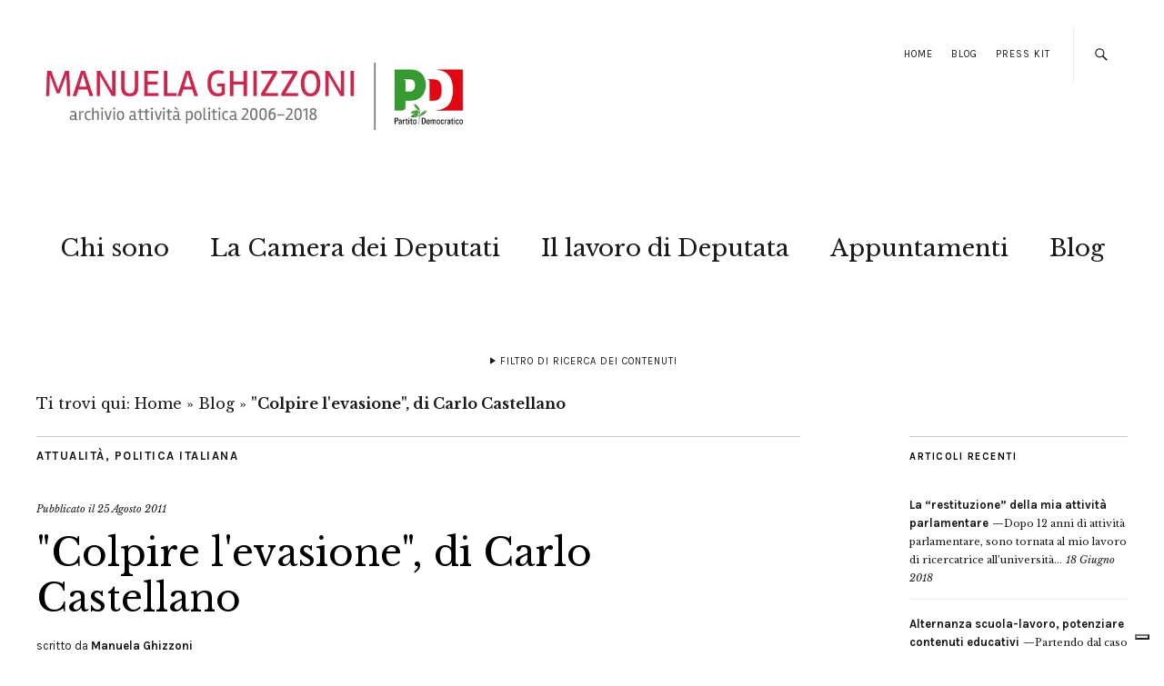

--- FILE ---
content_type: text/html; charset=UTF-8
request_url: https://www.manuelaghizzoni.it/2011/08/25/colpire-levasione-di-carlo-castellano/
body_size: 17690
content:
<!DOCTYPE html>
<html lang="it-IT">
<head>
	<meta name="google-site-verification" content="67-3ASzg4tiyisF66HbGuW-3FEn2SasHy3zoc3sQAyA" />
	<meta name="google-site-verification" content="hf3rIEZNcqJKcW-vM7qJLUNubLJWKVjEuiMa_79qE4Q" />
	<meta charset="UTF-8" />
	<meta name="viewport" content="width=device-width,initial-scale=1">

<link rel="apple-touch-icon" sizes="57x57" href="/apple-touch-icon-57x57.png">
<link rel="apple-touch-icon" sizes="60x60" href="/apple-touch-icon-60x60.png">
<link rel="apple-touch-icon" sizes="72x72" href="/apple-touch-icon-72x72.png">
<link rel="apple-touch-icon" sizes="76x76" href="/apple-touch-icon-76x76.png">
<link rel="apple-touch-icon" sizes="114x114" href="/apple-touch-icon-114x114.png">
<link rel="apple-touch-icon" sizes="120x120" href="/apple-touch-icon-120x120.png">
<link rel="apple-touch-icon" sizes="144x144" href="/apple-touch-icon-144x144.png">
<link rel="apple-touch-icon" sizes="152x152" href="/apple-touch-icon-152x152.png">
<link rel="apple-touch-icon" sizes="180x180" href="/apple-touch-icon-180x180.png">
<link rel="icon" type="image/png" href="/favicon-32x32.png" sizes="32x32">
<link rel="icon" type="image/png" href="/android-chrome-192x192.png" sizes="192x192">
<link rel="icon" type="image/png" href="/favicon-16x16.png" sizes="16x16">
<link rel="manifest" href="/manifest.json">
<link rel="mask-icon" href="/safari-pinned-tab.svg" color="#5bbad5">
<meta name="msapplication-TileColor" content="#f70b27">
<meta name="msapplication-TileImage" content="/mstile-144x144.png">
<meta name="theme-color" content="#f01212">

	<link rel="profile" href="http://gmpg.org/xfn/11">
	<link rel="pingback" href="https://www.manuelaghizzoni.it/xmlrpc.php">
	<!--[if lt IE 9]>
		<script src="https://www.manuelaghizzoni.it/wp-content/themes/zuki/js/html5.js"></script>
	<![endif]-->
	<script>
document.addEventListener( 'wpcf7mailsent', function( event ) {
    ga('send', 'event', 'Contact Form', 'Submit','Modulo di contatto 1');
}, false );
</script>
<meta name='robots' content='index, follow, max-image-preview:large, max-snippet:-1, max-video-preview:-1' />

	<!-- This site is optimized with the Yoast SEO plugin v25.6 - https://yoast.com/wordpress/plugins/seo/ -->
	<title>&quot;Colpire l&#039;evasione&quot;, di Carlo Castellano - Manuela Ghizzoni | Archivio attività politica 2006-2018</title>
	<link rel="canonical" href="https://www.manuelaghizzoni.it/2011/08/25/colpire-levasione-di-carlo-castellano/" />
	<meta property="og:locale" content="it_IT" />
	<meta property="og:type" content="article" />
	<meta property="og:title" content="&quot;Colpire l&#039;evasione&quot;, di Carlo Castellano - Manuela Ghizzoni | Archivio attività politica 2006-2018" />
	<meta property="og:description" content="Non sono un esperto in materia tributaria, né di finanza pubblica. Faccio l´imprenditore di un´azienda italiana, in un settore high-tech, presente sui più importanti mercati mondiali che coprono gran parte della nostra attività. E´ quindi per noi normale conoscere le condizioni in cui operiamo. E confrontando le realtà delle diverse economie, balza evidente che il nodo più macroscopico di differenza tra noi e gli altri risieda nella piaga endemica dell´evasione fiscale. Sono rimasto quindi &#8220;sorpreso&#8221; per non dire &#8220;sconcertato&#8221; nel leggere che, sia nella manovra correttiva di luglio, sia nel decreto legge di metà agosto, il gettito previsto dall´evasione fiscale avrà un ruolo marginale. In particolare il decreto, ora in discussione in Parlamento, individua nel triennio un possibile prelievo aggiuntivo di neanche un miliardo di euro dalla lotta all´evasione, a fronte di un gettito stimato per l´intera manovra di 45 miliardi. Viene ripetutamente detto che &#8220;l´evasione è una battaglia persa in partenza&#8221; e che da decenni si cerca di abbattere il fenomeno ma con modesti risultati e che, comunque, il governo doveva assumere provvedimenti con &hellip;" />
	<meta property="og:url" content="https://www.manuelaghizzoni.it/2011/08/25/colpire-levasione-di-carlo-castellano/" />
	<meta property="og:site_name" content="Manuela Ghizzoni | Archivio attività politica 2006-2018" />
	<meta property="article:publisher" content="https://www.facebook.com/Manuela-Ghizzoni-37951926699/" />
	<meta property="article:published_time" content="2011-08-25T07:04:30+00:00" />
	<meta property="og:image" content="https://www.manuelaghizzoni.it/wp-content/uploads/2008/01/manu_due.jpg" />
	<meta property="og:image:width" content="1500" />
	<meta property="og:image:height" content="998" />
	<meta property="og:image:type" content="image/jpeg" />
	<meta name="author" content="Manuela Ghizzoni" />
	<meta name="twitter:card" content="summary_large_image" />
	<meta name="twitter:creator" content="@ManuGhizzoni" />
	<meta name="twitter:site" content="@ManuGhizzoni" />
	<meta name="twitter:label1" content="Scritto da" />
	<meta name="twitter:data1" content="Manuela Ghizzoni" />
	<meta name="twitter:label2" content="Tempo di lettura stimato" />
	<meta name="twitter:data2" content="13 minuti" />
	<script type="application/ld+json" class="yoast-schema-graph">{"@context":"https://schema.org","@graph":[{"@type":"WebPage","@id":"https://www.manuelaghizzoni.it/2011/08/25/colpire-levasione-di-carlo-castellano/","url":"https://www.manuelaghizzoni.it/2011/08/25/colpire-levasione-di-carlo-castellano/","name":"&quot;Colpire l&#039;evasione&quot;, di Carlo Castellano - Manuela Ghizzoni | Archivio attività politica 2006-2018","isPartOf":{"@id":"https://www.manuelaghizzoni.it/#website"},"datePublished":"2011-08-25T07:04:30+00:00","author":{"@id":"https://www.manuelaghizzoni.it/#/schema/person/e1622d74041ed1fbf841b48193d0dfae"},"breadcrumb":{"@id":"https://www.manuelaghizzoni.it/2011/08/25/colpire-levasione-di-carlo-castellano/#breadcrumb"},"inLanguage":"it-IT","potentialAction":[{"@type":"ReadAction","target":["https://www.manuelaghizzoni.it/2011/08/25/colpire-levasione-di-carlo-castellano/"]}]},{"@type":"BreadcrumbList","@id":"https://www.manuelaghizzoni.it/2011/08/25/colpire-levasione-di-carlo-castellano/#breadcrumb","itemListElement":[{"@type":"ListItem","position":1,"name":"Home","item":"https://www.manuelaghizzoni.it/"},{"@type":"ListItem","position":2,"name":"Blog","item":"https://www.manuelaghizzoni.it/blog/"},{"@type":"ListItem","position":3,"name":"&quot;Colpire l&#039;evasione&quot;, di Carlo Castellano"}]},{"@type":"WebSite","@id":"https://www.manuelaghizzoni.it/#website","url":"https://www.manuelaghizzoni.it/","name":"Manuela Ghizzoni | Archivio attività politica 2006-2018","description":"Manuela Ghizzoni     |     Archivio attività politica 2006-2018","potentialAction":[{"@type":"SearchAction","target":{"@type":"EntryPoint","urlTemplate":"https://www.manuelaghizzoni.it/?s={search_term_string}"},"query-input":{"@type":"PropertyValueSpecification","valueRequired":true,"valueName":"search_term_string"}}],"inLanguage":"it-IT"},{"@type":"Person","@id":"https://www.manuelaghizzoni.it/#/schema/person/e1622d74041ed1fbf841b48193d0dfae","name":"Manuela Ghizzoni"}]}</script>
	<!-- / Yoast SEO plugin. -->


<link rel='dns-prefetch' href='//cdn.iubenda.com' />
<link rel='dns-prefetch' href='//fonts.googleapis.com' />
<link rel="alternate" type="application/rss+xml" title="Manuela Ghizzoni     |     Archivio attività politica 2006-2018 &raquo; Feed" href="https://www.manuelaghizzoni.it/feed/" />
<link rel="alternate" type="application/rss+xml" title="Manuela Ghizzoni     |     Archivio attività politica 2006-2018 &raquo; Feed dei commenti" href="https://www.manuelaghizzoni.it/comments/feed/" />
<script type="text/javascript">
/* <![CDATA[ */
window._wpemojiSettings = {"baseUrl":"https:\/\/s.w.org\/images\/core\/emoji\/15.0.3\/72x72\/","ext":".png","svgUrl":"https:\/\/s.w.org\/images\/core\/emoji\/15.0.3\/svg\/","svgExt":".svg","source":{"concatemoji":"https:\/\/www.manuelaghizzoni.it\/wp-includes\/js\/wp-emoji-release.min.js?ver=89d346490945f46315c96850ba265ece"}};
/*! This file is auto-generated */
!function(i,n){var o,s,e;function c(e){try{var t={supportTests:e,timestamp:(new Date).valueOf()};sessionStorage.setItem(o,JSON.stringify(t))}catch(e){}}function p(e,t,n){e.clearRect(0,0,e.canvas.width,e.canvas.height),e.fillText(t,0,0);var t=new Uint32Array(e.getImageData(0,0,e.canvas.width,e.canvas.height).data),r=(e.clearRect(0,0,e.canvas.width,e.canvas.height),e.fillText(n,0,0),new Uint32Array(e.getImageData(0,0,e.canvas.width,e.canvas.height).data));return t.every(function(e,t){return e===r[t]})}function u(e,t,n){switch(t){case"flag":return n(e,"\ud83c\udff3\ufe0f\u200d\u26a7\ufe0f","\ud83c\udff3\ufe0f\u200b\u26a7\ufe0f")?!1:!n(e,"\ud83c\uddfa\ud83c\uddf3","\ud83c\uddfa\u200b\ud83c\uddf3")&&!n(e,"\ud83c\udff4\udb40\udc67\udb40\udc62\udb40\udc65\udb40\udc6e\udb40\udc67\udb40\udc7f","\ud83c\udff4\u200b\udb40\udc67\u200b\udb40\udc62\u200b\udb40\udc65\u200b\udb40\udc6e\u200b\udb40\udc67\u200b\udb40\udc7f");case"emoji":return!n(e,"\ud83d\udc26\u200d\u2b1b","\ud83d\udc26\u200b\u2b1b")}return!1}function f(e,t,n){var r="undefined"!=typeof WorkerGlobalScope&&self instanceof WorkerGlobalScope?new OffscreenCanvas(300,150):i.createElement("canvas"),a=r.getContext("2d",{willReadFrequently:!0}),o=(a.textBaseline="top",a.font="600 32px Arial",{});return e.forEach(function(e){o[e]=t(a,e,n)}),o}function t(e){var t=i.createElement("script");t.src=e,t.defer=!0,i.head.appendChild(t)}"undefined"!=typeof Promise&&(o="wpEmojiSettingsSupports",s=["flag","emoji"],n.supports={everything:!0,everythingExceptFlag:!0},e=new Promise(function(e){i.addEventListener("DOMContentLoaded",e,{once:!0})}),new Promise(function(t){var n=function(){try{var e=JSON.parse(sessionStorage.getItem(o));if("object"==typeof e&&"number"==typeof e.timestamp&&(new Date).valueOf()<e.timestamp+604800&&"object"==typeof e.supportTests)return e.supportTests}catch(e){}return null}();if(!n){if("undefined"!=typeof Worker&&"undefined"!=typeof OffscreenCanvas&&"undefined"!=typeof URL&&URL.createObjectURL&&"undefined"!=typeof Blob)try{var e="postMessage("+f.toString()+"("+[JSON.stringify(s),u.toString(),p.toString()].join(",")+"));",r=new Blob([e],{type:"text/javascript"}),a=new Worker(URL.createObjectURL(r),{name:"wpTestEmojiSupports"});return void(a.onmessage=function(e){c(n=e.data),a.terminate(),t(n)})}catch(e){}c(n=f(s,u,p))}t(n)}).then(function(e){for(var t in e)n.supports[t]=e[t],n.supports.everything=n.supports.everything&&n.supports[t],"flag"!==t&&(n.supports.everythingExceptFlag=n.supports.everythingExceptFlag&&n.supports[t]);n.supports.everythingExceptFlag=n.supports.everythingExceptFlag&&!n.supports.flag,n.DOMReady=!1,n.readyCallback=function(){n.DOMReady=!0}}).then(function(){return e}).then(function(){var e;n.supports.everything||(n.readyCallback(),(e=n.source||{}).concatemoji?t(e.concatemoji):e.wpemoji&&e.twemoji&&(t(e.twemoji),t(e.wpemoji)))}))}((window,document),window._wpemojiSettings);
/* ]]> */
</script>
<style id='wp-emoji-styles-inline-css' type='text/css'>

	img.wp-smiley, img.emoji {
		display: inline !important;
		border: none !important;
		box-shadow: none !important;
		height: 1em !important;
		width: 1em !important;
		margin: 0 0.07em !important;
		vertical-align: -0.1em !important;
		background: none !important;
		padding: 0 !important;
	}
</style>
<link rel='stylesheet' id='page-list-style-css' href='https://www.manuelaghizzoni.it/wp-content/plugins/page-list/css/page-list.css?ver=5.9' type='text/css' media='all' />
<link rel='stylesheet' id='zuki-flex-slider-style-css' href='https://www.manuelaghizzoni.it/wp-content/themes/zuki/js/flex-slider/flexslider.css?ver=89d346490945f46315c96850ba265ece' type='text/css' media='all' />
<link rel='stylesheet' id='chld_thm_cfg_parent-css' href='https://www.manuelaghizzoni.it/wp-content/themes/zuki/style.css?ver=89d346490945f46315c96850ba265ece' type='text/css' media='all' />
<link rel='stylesheet' id='zuki-style-css' href='https://www.manuelaghizzoni.it/wp-content/themes/zuki-child02/style.css?ver=20140630' type='text/css' media='all' />
<link rel='stylesheet' id='chld_thm_cfg_separate-css' href='https://www.manuelaghizzoni.it/wp-content/themes/zuki-child02/ctc-style.css?ver=89d346490945f46315c96850ba265ece' type='text/css' media='all' />
<link rel='stylesheet' id='zuki-fonts-css' href='//fonts.googleapis.com/css?family=Libre+Baskerville%3A400%2C700%2C400italic%7CKarla%3A400%2C400italic%2C700%2C700italic%26subset%3Dlatin%2Clatin-ext&#038;subset=latin%2Clatin-ext' type='text/css' media='all' />
<link rel='stylesheet' id='genericons-css' href='https://www.manuelaghizzoni.it/wp-content/themes/zuki/genericons/genericons.css?ver=3.0.3' type='text/css' media='all' />

<script  type="text/javascript" class=" _iub_cs_skip" type="text/javascript" id="iubenda-head-inline-scripts-0">
/* <![CDATA[ */

var _iub = _iub || [];
_iub.csConfiguration = {"invalidateConsentWithoutLog":true,"consentOnContinuedBrowsing":false,"whitelabel":false,"lang":"it","floatingPreferencesButtonDisplay":"bottom-right","siteId":2443261,"perPurposeConsent":true,"cookiePolicyId":92445203, "banner":{ "acceptButtonDisplay":true,"customizeButtonDisplay":true,"explicitWithdrawal":true,"position":"float-top-center","rejectButtonDisplay":true,"listPurposes":true }};
/* ]]> */
</script>
<script  type="text/javascript" charset="UTF-8" async="" class=" _iub_cs_skip" type="text/javascript" async='async' src="//cdn.iubenda.com/cs/iubenda_cs.js?ver=3.12.5" id="iubenda-head-scripts-0-js"></script>
<script type="text/javascript" async='async' src="https://www.manuelaghizzoni.it/wp-includes/js/jquery/jquery.min.js?ver=3.7.1" id="jquery-core-js"></script>
<script type="text/javascript" async='async' src="https://www.manuelaghizzoni.it/wp-includes/js/jquery/jquery-migrate.min.js?ver=3.4.1" id="jquery-migrate-js"></script>
<script type="text/javascript" async='async' src="https://www.manuelaghizzoni.it/wp-content/themes/zuki/js/jquery.fitvids.js?ver=1.1" id="zuki-fitvids-js"></script>
<script type="text/javascript" async='async' src="https://www.manuelaghizzoni.it/wp-content/themes/zuki/js/flex-slider/jquery.flexslider-min.js?ver=89d346490945f46315c96850ba265ece" id="zuki-flex-slider-js"></script>
<script type="text/javascript" async='async' src="https://www.manuelaghizzoni.it/wp-content/themes/zuki/js/functions.js?ver=20140426" id="zuki-script-js"></script>
<link rel="https://api.w.org/" href="https://www.manuelaghizzoni.it/wp-json/" /><link rel="alternate" title="JSON" type="application/json" href="https://www.manuelaghizzoni.it/wp-json/wp/v2/posts/24698" /><link rel="EditURI" type="application/rsd+xml" title="RSD" href="https://www.manuelaghizzoni.it/xmlrpc.php?rsd" />

<link rel='shortlink' href='https://www.manuelaghizzoni.it/?p=24698' />
<link rel="alternate" title="oEmbed (JSON)" type="application/json+oembed" href="https://www.manuelaghizzoni.it/wp-json/oembed/1.0/embed?url=https%3A%2F%2Fwww.manuelaghizzoni.it%2F2011%2F08%2F25%2Fcolpire-levasione-di-carlo-castellano%2F" />
<link rel="alternate" title="oEmbed (XML)" type="text/xml+oembed" href="https://www.manuelaghizzoni.it/wp-json/oembed/1.0/embed?url=https%3A%2F%2Fwww.manuelaghizzoni.it%2F2011%2F08%2F25%2Fcolpire-levasione-di-carlo-castellano%2F&#038;format=xml" />
	<style type="text/css">
		.widget-area p.summary a,
		.entry-content p a,
		.entry-content li a,
		.page .entry-content p a,
		blockquote cite a,
		.textwidget a,
		#comments .comment-text a,
		.authorbox p.author-description a {color: #000000;}
		.widget_zuki_recentposts_color .bg-wrap {background: #ebf8fe;}
		.archive-menu-content {background: #efc2c2;}
	</style>
    <style type="text/css">.recentcomments a{display:inline !important;padding:0 !important;margin:0 !important;}</style>	<style type="text/css" id="zuki-header-css">
			#site-title h1,
		#site-title h2.site-description {
			display: none;
		}

		</style>
	<link rel="icon" href="https://www.manuelaghizzoni.it/wp-content/uploads/2015/04/cropped-manu_21-32x32.jpg" sizes="32x32" />
<link rel="icon" href="https://www.manuelaghizzoni.it/wp-content/uploads/2015/04/cropped-manu_21-192x192.jpg" sizes="192x192" />
<link rel="apple-touch-icon" href="https://www.manuelaghizzoni.it/wp-content/uploads/2015/04/cropped-manu_21-180x180.jpg" />
<meta name="msapplication-TileImage" content="https://www.manuelaghizzoni.it/wp-content/uploads/2015/04/cropped-manu_21-270x270.jpg" />
		<style type="text/css" id="wp-custom-css">
			/*
Benvenuto nella funzione di personalizzazione dei CSS!

Per scoprire come funziona, consulta http://wp.me/PEmnE-Bt
*/		</style>
		
</head>
<body class="post-template-default single single-post postid-24698 single-format-standard">

	<div id="container">

		<header id="masthead" class="cf" role="banner">

							<nav id="header-top-nav">
					<ul id="menu-top-menu" class="menu"><li id="menu-item-54690" class="menu-item menu-item-type-custom menu-item-object-custom menu-item-54690"><a href="https://preview.critara.com/manughihtml/">Home</a></li>
<li id="menu-item-54767" class="menu-item menu-item-type-post_type menu-item-object-page current_page_parent menu-item-54767"><a href="https://www.manuelaghizzoni.it/blog/">Blog</a></li>
<li id="menu-item-56304" class="menu-item menu-item-type-post_type menu-item-object-page menu-item-56304"><a href="https://www.manuelaghizzoni.it/press-kit/">Press Kit</a></li>
</ul>				</nav><!-- end #header-top -->
			
			<div id="site-title">
							<div id="site-header">
					<a href="https://www.manuelaghizzoni.it/" rel="home"><img src="https://www.manuelaghizzoni.it/wp-content/uploads/2022/04/cropped-manuela-ghizzoni-logo-2018-1.jpg" width="800" height="200" alt=""></a>
				</div><!-- end #site-header -->
							<h1><a href="https://www.manuelaghizzoni.it/" title="Manuela Ghizzoni     |     Archivio attività politica 2006-2018">Manuela Ghizzoni     |     Archivio attività politica 2006-2018</a></h1>
							<h2 class="site-description">Manuela Ghizzoni     |     Archivio attività politica 2006-2018</h2>
						</div><!-- end #site-title -->

			<a href="#menuopen" id="mobile-menu-toggle"><span>Menu</span></a>

			<div id="mobile-menu-wrap" class="cf">
									<div class="search-box">
						<a href="#" id="search-toggle"><span>Cerca</span></a>
						
<form method="get" id="searchform" class="searchform" action="https://www.manuelaghizzoni.it/" role="search">
	<label for="s" class="screen-reader-text"><span>Cerca</span></label>
	<input type="text" class="search-field" name="s" id="s" placeholder="Cerca&hellip;" />
	<input type="submit" class="submit" name="submit" id="searchsubmit" value="Cerca" />
</form>					</div><!-- end .search-box -->
								<nav id="site-nav" class="cf">
					<ul id="menu-main" class="nav-menu"><li id="menu-item-54761" class="menu-item menu-item-type-post_type menu-item-object-page menu-item-54761"><a href="https://www.manuelaghizzoni.it/chi-e-manuela-ghizzoni/">Chi sono</a></li>
<li id="menu-item-54673" class="menu-item menu-item-type-post_type menu-item-object-page menu-item-54673"><a href="https://www.manuelaghizzoni.it/il-lavoro-da-deputata/manuela-ghizzoni-deputata/">La Camera dei Deputati</a></li>
<li id="menu-item-55666" class="menu-item menu-item-type-post_type menu-item-object-page menu-item-55666"><a href="https://www.manuelaghizzoni.it/il-lavoro-da-deputata/">Il lavoro di Deputata</a></li>
<li id="menu-item-57779" class="menu-item menu-item-type-custom menu-item-object-custom menu-item-57779"><a href="https://www.manuelaghizzoni.it/appuntamenti/">Appuntamenti</a></li>
<li id="menu-item-56355" class="menu-item menu-item-type-post_type menu-item-object-page current_page_parent menu-item-56355"><a href="https://www.manuelaghizzoni.it/blog/">Blog</a></li>
</ul>				</nav><!-- end #site-nav -->
				<a href="#menuclose" id="mobile-menu-close"><span>Chiudi Menu</span></a>
			</div><!-- end #mobile-menu-wrap -->

							
<div class="archive-menu-wrap cf">
			<a href="#contents" class="archive-menu-toggle"><span>Filtro di ricerca dei contenuti</span></a>
	
	<div class="archive-menu-content cf">
		<a href="#closecontents" class="archive-menu-close"><span>Chiudi contenuti</span></a>

		<div class="list-years">
			<h3 class="archive-menu-title">Anni</h3>
			<ul class="yearly">
					<li><a href='https://www.manuelaghizzoni.it/2018/'>2018</a></li>
	<li><a href='https://www.manuelaghizzoni.it/2017/'>2017</a></li>
	<li><a href='https://www.manuelaghizzoni.it/2016/'>2016</a></li>
	<li><a href='https://www.manuelaghizzoni.it/2015/'>2015</a></li>
	<li><a href='https://www.manuelaghizzoni.it/2014/'>2014</a></li>
	<li><a href='https://www.manuelaghizzoni.it/2013/'>2013</a></li>
	<li><a href='https://www.manuelaghizzoni.it/2012/'>2012</a></li>
	<li><a href='https://www.manuelaghizzoni.it/2011/'>2011</a></li>
	<li><a href='https://www.manuelaghizzoni.it/2010/'>2010</a></li>
	<li><a href='https://www.manuelaghizzoni.it/2009/'>2009</a></li>
	<li><a href='https://www.manuelaghizzoni.it/2008/'>2008</a></li>
			</ul>
		</div><!-- end .list-years -->

		<div class="list-authors">
		<h3 class="archive-menu-title">Autori</h3>
		<ul class="authors">
		<br />
<b>Deprecated</b>:  La funzione WP_User_Query è stata chiamata con un argomento <strong>deprecato</strong> dalla versione 5.9.0! <code>who</code> è deprecato. Utilizza invece <code>capability</code>. in <b>/var/www/vhosts/manuelaghizzoni.it/httpdocs/wp-includes/functions.php</b> on line <b>6085</b><br />
<li><a href=https://www.manuelaghizzoni.it/author/critara/><span class="author-avatar"></span><span class="author-name">critara</span></a></li><li><a href=https://www.manuelaghizzoni.it/author/nico/><span class="author-avatar"></span><span class="author-name">Nico Pellacani</span></a></li><li><a href=https://www.manuelaghizzoni.it/author/webmaster/><span class="author-avatar"></span><span class="author-name">webmaster</span></a></li>		</ul>
		</div><!-- end .list-authors -->

		<div class="list-months-cats-tags">
			<h3 class="archive-menu-title">Filtra per mese</h3>
			<ul class="monthly">
					<li><a href='https://www.manuelaghizzoni.it/2018/06/'>Giugno 2018</a></li>
	<li><a href='https://www.manuelaghizzoni.it/2018/04/'>Aprile 2018</a></li>
	<li><a href='https://www.manuelaghizzoni.it/2018/03/'>Marzo 2018</a></li>
	<li><a href='https://www.manuelaghizzoni.it/2018/02/'>Febbraio 2018</a></li>
	<li><a href='https://www.manuelaghizzoni.it/2018/01/'>Gennaio 2018</a></li>
	<li><a href='https://www.manuelaghizzoni.it/2017/12/'>Dicembre 2017</a></li>
	<li><a href='https://www.manuelaghizzoni.it/2017/11/'>Novembre 2017</a></li>
	<li><a href='https://www.manuelaghizzoni.it/2017/10/'>Ottobre 2017</a></li>
	<li><a href='https://www.manuelaghizzoni.it/2017/09/'>Settembre 2017</a></li>
	<li><a href='https://www.manuelaghizzoni.it/2017/08/'>Agosto 2017</a></li>
	<li><a href='https://www.manuelaghizzoni.it/2017/07/'>Luglio 2017</a></li>
	<li><a href='https://www.manuelaghizzoni.it/2017/06/'>Giugno 2017</a></li>
	<li><a href='https://www.manuelaghizzoni.it/2017/05/'>Maggio 2017</a></li>
	<li><a href='https://www.manuelaghizzoni.it/2017/04/'>Aprile 2017</a></li>
	<li><a href='https://www.manuelaghizzoni.it/2017/03/'>Marzo 2017</a></li>
	<li><a href='https://www.manuelaghizzoni.it/2017/02/'>Febbraio 2017</a></li>
	<li><a href='https://www.manuelaghizzoni.it/2017/01/'>Gennaio 2017</a></li>
	<li><a href='https://www.manuelaghizzoni.it/2016/12/'>Dicembre 2016</a></li>
	<li><a href='https://www.manuelaghizzoni.it/2016/11/'>Novembre 2016</a></li>
	<li><a href='https://www.manuelaghizzoni.it/2016/10/'>Ottobre 2016</a></li>
	<li><a href='https://www.manuelaghizzoni.it/2016/09/'>Settembre 2016</a></li>
	<li><a href='https://www.manuelaghizzoni.it/2016/08/'>Agosto 2016</a></li>
	<li><a href='https://www.manuelaghizzoni.it/2016/07/'>Luglio 2016</a></li>
	<li><a href='https://www.manuelaghizzoni.it/2016/06/'>Giugno 2016</a></li>
	<li><a href='https://www.manuelaghizzoni.it/2016/05/'>Maggio 2016</a></li>
	<li><a href='https://www.manuelaghizzoni.it/2016/04/'>Aprile 2016</a></li>
	<li><a href='https://www.manuelaghizzoni.it/2016/03/'>Marzo 2016</a></li>
	<li><a href='https://www.manuelaghizzoni.it/2016/02/'>Febbraio 2016</a></li>
	<li><a href='https://www.manuelaghizzoni.it/2016/01/'>Gennaio 2016</a></li>
	<li><a href='https://www.manuelaghizzoni.it/2015/12/'>Dicembre 2015</a></li>
	<li><a href='https://www.manuelaghizzoni.it/2015/11/'>Novembre 2015</a></li>
	<li><a href='https://www.manuelaghizzoni.it/2015/10/'>Ottobre 2015</a></li>
	<li><a href='https://www.manuelaghizzoni.it/2015/09/'>Settembre 2015</a></li>
	<li><a href='https://www.manuelaghizzoni.it/2015/08/'>Agosto 2015</a></li>
	<li><a href='https://www.manuelaghizzoni.it/2015/07/'>Luglio 2015</a></li>
	<li><a href='https://www.manuelaghizzoni.it/2015/06/'>Giugno 2015</a></li>
	<li><a href='https://www.manuelaghizzoni.it/2015/05/'>Maggio 2015</a></li>
	<li><a href='https://www.manuelaghizzoni.it/2015/04/'>Aprile 2015</a></li>
	<li><a href='https://www.manuelaghizzoni.it/2015/03/'>Marzo 2015</a></li>
	<li><a href='https://www.manuelaghizzoni.it/2015/02/'>Febbraio 2015</a></li>
	<li><a href='https://www.manuelaghizzoni.it/2015/01/'>Gennaio 2015</a></li>
	<li><a href='https://www.manuelaghizzoni.it/2014/12/'>Dicembre 2014</a></li>
	<li><a href='https://www.manuelaghizzoni.it/2014/11/'>Novembre 2014</a></li>
	<li><a href='https://www.manuelaghizzoni.it/2014/10/'>Ottobre 2014</a></li>
	<li><a href='https://www.manuelaghizzoni.it/2014/09/'>Settembre 2014</a></li>
	<li><a href='https://www.manuelaghizzoni.it/2014/08/'>Agosto 2014</a></li>
	<li><a href='https://www.manuelaghizzoni.it/2014/07/'>Luglio 2014</a></li>
	<li><a href='https://www.manuelaghizzoni.it/2014/06/'>Giugno 2014</a></li>
	<li><a href='https://www.manuelaghizzoni.it/2014/05/'>Maggio 2014</a></li>
	<li><a href='https://www.manuelaghizzoni.it/2014/04/'>Aprile 2014</a></li>
	<li><a href='https://www.manuelaghizzoni.it/2014/03/'>Marzo 2014</a></li>
	<li><a href='https://www.manuelaghizzoni.it/2014/02/'>Febbraio 2014</a></li>
	<li><a href='https://www.manuelaghizzoni.it/2014/01/'>Gennaio 2014</a></li>
	<li><a href='https://www.manuelaghizzoni.it/2013/12/'>Dicembre 2013</a></li>
	<li><a href='https://www.manuelaghizzoni.it/2013/11/'>Novembre 2013</a></li>
	<li><a href='https://www.manuelaghizzoni.it/2013/10/'>Ottobre 2013</a></li>
	<li><a href='https://www.manuelaghizzoni.it/2013/09/'>Settembre 2013</a></li>
	<li><a href='https://www.manuelaghizzoni.it/2013/08/'>Agosto 2013</a></li>
	<li><a href='https://www.manuelaghizzoni.it/2013/07/'>Luglio 2013</a></li>
	<li><a href='https://www.manuelaghizzoni.it/2013/06/'>Giugno 2013</a></li>
	<li><a href='https://www.manuelaghizzoni.it/2013/05/'>Maggio 2013</a></li>
	<li><a href='https://www.manuelaghizzoni.it/2013/04/'>Aprile 2013</a></li>
	<li><a href='https://www.manuelaghizzoni.it/2013/03/'>Marzo 2013</a></li>
	<li><a href='https://www.manuelaghizzoni.it/2013/02/'>Febbraio 2013</a></li>
	<li><a href='https://www.manuelaghizzoni.it/2013/01/'>Gennaio 2013</a></li>
	<li><a href='https://www.manuelaghizzoni.it/2012/12/'>Dicembre 2012</a></li>
	<li><a href='https://www.manuelaghizzoni.it/2012/11/'>Novembre 2012</a></li>
	<li><a href='https://www.manuelaghizzoni.it/2012/10/'>Ottobre 2012</a></li>
	<li><a href='https://www.manuelaghizzoni.it/2012/09/'>Settembre 2012</a></li>
	<li><a href='https://www.manuelaghizzoni.it/2012/08/'>Agosto 2012</a></li>
	<li><a href='https://www.manuelaghizzoni.it/2012/07/'>Luglio 2012</a></li>
	<li><a href='https://www.manuelaghizzoni.it/2012/06/'>Giugno 2012</a></li>
	<li><a href='https://www.manuelaghizzoni.it/2012/05/'>Maggio 2012</a></li>
	<li><a href='https://www.manuelaghizzoni.it/2012/04/'>Aprile 2012</a></li>
	<li><a href='https://www.manuelaghizzoni.it/2012/03/'>Marzo 2012</a></li>
	<li><a href='https://www.manuelaghizzoni.it/2012/02/'>Febbraio 2012</a></li>
	<li><a href='https://www.manuelaghizzoni.it/2012/01/'>Gennaio 2012</a></li>
	<li><a href='https://www.manuelaghizzoni.it/2011/12/'>Dicembre 2011</a></li>
	<li><a href='https://www.manuelaghizzoni.it/2011/11/'>Novembre 2011</a></li>
	<li><a href='https://www.manuelaghizzoni.it/2011/10/'>Ottobre 2011</a></li>
	<li><a href='https://www.manuelaghizzoni.it/2011/09/'>Settembre 2011</a></li>
	<li><a href='https://www.manuelaghizzoni.it/2011/08/'>Agosto 2011</a></li>
	<li><a href='https://www.manuelaghizzoni.it/2011/07/'>Luglio 2011</a></li>
	<li><a href='https://www.manuelaghizzoni.it/2011/06/'>Giugno 2011</a></li>
	<li><a href='https://www.manuelaghizzoni.it/2011/05/'>Maggio 2011</a></li>
	<li><a href='https://www.manuelaghizzoni.it/2011/04/'>Aprile 2011</a></li>
	<li><a href='https://www.manuelaghizzoni.it/2011/03/'>Marzo 2011</a></li>
	<li><a href='https://www.manuelaghizzoni.it/2011/02/'>Febbraio 2011</a></li>
	<li><a href='https://www.manuelaghizzoni.it/2011/01/'>Gennaio 2011</a></li>
	<li><a href='https://www.manuelaghizzoni.it/2010/12/'>Dicembre 2010</a></li>
	<li><a href='https://www.manuelaghizzoni.it/2010/11/'>Novembre 2010</a></li>
	<li><a href='https://www.manuelaghizzoni.it/2010/10/'>Ottobre 2010</a></li>
	<li><a href='https://www.manuelaghizzoni.it/2010/09/'>Settembre 2010</a></li>
	<li><a href='https://www.manuelaghizzoni.it/2010/08/'>Agosto 2010</a></li>
	<li><a href='https://www.manuelaghizzoni.it/2010/07/'>Luglio 2010</a></li>
	<li><a href='https://www.manuelaghizzoni.it/2010/06/'>Giugno 2010</a></li>
	<li><a href='https://www.manuelaghizzoni.it/2010/05/'>Maggio 2010</a></li>
	<li><a href='https://www.manuelaghizzoni.it/2010/04/'>Aprile 2010</a></li>
	<li><a href='https://www.manuelaghizzoni.it/2010/03/'>Marzo 2010</a></li>
	<li><a href='https://www.manuelaghizzoni.it/2010/02/'>Febbraio 2010</a></li>
	<li><a href='https://www.manuelaghizzoni.it/2010/01/'>Gennaio 2010</a></li>
	<li><a href='https://www.manuelaghizzoni.it/2009/12/'>Dicembre 2009</a></li>
	<li><a href='https://www.manuelaghizzoni.it/2009/11/'>Novembre 2009</a></li>
	<li><a href='https://www.manuelaghizzoni.it/2009/10/'>Ottobre 2009</a></li>
	<li><a href='https://www.manuelaghizzoni.it/2009/09/'>Settembre 2009</a></li>
	<li><a href='https://www.manuelaghizzoni.it/2009/08/'>Agosto 2009</a></li>
	<li><a href='https://www.manuelaghizzoni.it/2009/07/'>Luglio 2009</a></li>
	<li><a href='https://www.manuelaghizzoni.it/2009/06/'>Giugno 2009</a></li>
	<li><a href='https://www.manuelaghizzoni.it/2009/05/'>Maggio 2009</a></li>
	<li><a href='https://www.manuelaghizzoni.it/2009/04/'>Aprile 2009</a></li>
	<li><a href='https://www.manuelaghizzoni.it/2009/03/'>Marzo 2009</a></li>
	<li><a href='https://www.manuelaghizzoni.it/2009/02/'>Febbraio 2009</a></li>
	<li><a href='https://www.manuelaghizzoni.it/2009/01/'>Gennaio 2009</a></li>
	<li><a href='https://www.manuelaghizzoni.it/2008/12/'>Dicembre 2008</a></li>
	<li><a href='https://www.manuelaghizzoni.it/2008/11/'>Novembre 2008</a></li>
	<li><a href='https://www.manuelaghizzoni.it/2008/10/'>Ottobre 2008</a></li>
	<li><a href='https://www.manuelaghizzoni.it/2008/09/'>Settembre 2008</a></li>
	<li><a href='https://www.manuelaghizzoni.it/2008/08/'>Agosto 2008</a></li>
	<li><a href='https://www.manuelaghizzoni.it/2008/07/'>Luglio 2008</a></li>
	<li><a href='https://www.manuelaghizzoni.it/2008/06/'>Giugno 2008</a></li>
	<li><a href='https://www.manuelaghizzoni.it/2008/05/'>Maggio 2008</a></li>
	<li><a href='https://www.manuelaghizzoni.it/2008/04/'>Aprile 2008</a></li>
	<li><a href='https://www.manuelaghizzoni.it/2008/03/'>Marzo 2008</a></li>
	<li><a href='https://www.manuelaghizzoni.it/2008/02/'>Febbraio 2008</a></li>
	<li><a href='https://www.manuelaghizzoni.it/2008/01/'>Gennaio 2008</a></li>
			</ul>

			<h3 class="archive-menu-title">Filtra per Categorie</h3>
			<ul>
					<li class="cat-item cat-item-93"><a href="https://www.manuelaghizzoni.it/lanuovauniversita/">#lanuovauniversità</a>
</li>
	<li class="cat-item cat-item-462"><a href="https://www.manuelaghizzoni.it/strongertogether/">#strongertogether</a>
</li>
	<li class="cat-item cat-item-113"><a href="https://www.manuelaghizzoni.it/sulla-politica-in-cui-credere/">#sullapoliticaincuicredere</a>
</li>
	<li class="cat-item cat-item-468"><a href="https://www.manuelaghizzoni.it/sullapoliticaincuicredere_pensieri/">#sullapoliticaincuicredere_pensieri</a>
</li>
	<li class="cat-item cat-item-14"><a href="https://www.manuelaghizzoni.it/ambiente/">ambiente</a>
</li>
	<li class="cat-item cat-item-17"><a href="https://www.manuelaghizzoni.it/appuntamenti/">appuntamenti</a>
</li>
	<li class="cat-item cat-item-2"><a href="https://www.manuelaghizzoni.it/attualita/">attualità</a>
</li>
	<li class="cat-item cat-item-9"><a href="https://www.manuelaghizzoni.it/comunicati-stampa/">comunicati stampa</a>
</li>
	<li class="cat-item cat-item-125"><a href="https://www.manuelaghizzoni.it/cose-che-scrivo/">cose che scrivo</a>
</li>
	<li class="cat-item cat-item-6"><a href="https://www.manuelaghizzoni.it/cultura/">cultura</a>
</li>
	<li class="cat-item cat-item-5"><a href="https://www.manuelaghizzoni.it/economia/">economia</a>
</li>
	<li class="cat-item cat-item-16"><a href="https://www.manuelaghizzoni.it/interventi/">interventi</a>
</li>
	<li class="cat-item cat-item-7"><a href="https://www.manuelaghizzoni.it/lavoro/">lavoro</a>
</li>
	<li class="cat-item cat-item-98"><a href="https://www.manuelaghizzoni.it/le-nostre-foto/">le nostre foto</a>
</li>
	<li class="cat-item cat-item-15"><a href="https://www.manuelaghizzoni.it/memoria/">memoria</a>
</li>
	<li class="cat-item cat-item-54"><a href="https://www.manuelaghizzoni.it/newsletter/">newsletter</a>
</li>
	<li class="cat-item cat-item-8"><a href="https://www.manuelaghizzoni.it/pari-opportunita-diritti/">pari opportunità | diritti</a>
</li>
	<li class="cat-item cat-item-13"><a href="https://www.manuelaghizzoni.it/partito-democratico/">partito democratico</a>
</li>
	<li class="cat-item cat-item-3"><a href="https://www.manuelaghizzoni.it/politica-italiana/">politica italiana</a>
</li>
	<li class="cat-item cat-item-10"><a href="https://www.manuelaghizzoni.it/scuola-e-formazione/">scuola | formazione</a>
</li>
	<li class="cat-item cat-item-99"><a href="https://www.manuelaghizzoni.it/territorio/">territorio</a>
</li>
	<li class="cat-item cat-item-12"><a href="https://www.manuelaghizzoni.it/universita-ricerca/">università | ricerca</a>
</li>
			</ul>

			<h3 class="archive-menu-title" id="tagslist">Filtra per Tag</h3>
			<div class="archive-menu-tags">
				<a href="https://www.manuelaghizzoni.it/tag/strongertogether/" class="tag-cloud-link tag-link-447 tag-link-position-1" style="font-size: 9.0243902439024pt;" aria-label="#strongertogether (7 elementi)">#strongertogether</a> / <a href="https://www.manuelaghizzoni.it/tag/sullapoliticaincuicredere/" class="tag-cloud-link tag-link-469 tag-link-position-2" style="font-size: 8.5975609756098pt;" aria-label="#sullapoliticaincuicredere (6 elementi)">#sullapoliticaincuicredere</a> / <a href="https://www.manuelaghizzoni.it/tag/appuntamenti/" class="tag-cloud-link tag-link-147 tag-link-position-3" style="font-size: 8pt;" aria-label="appuntamenti (5 elementi)">appuntamenti</a> / <a href="https://www.manuelaghizzoni.it/tag/attualita/" class="tag-cloud-link tag-link-138 tag-link-position-4" style="font-size: 14.40243902439pt;" aria-label="attualità (33 elementi)">attualità</a> / <a href="https://www.manuelaghizzoni.it/tag/carpi/" class="tag-cloud-link tag-link-143 tag-link-position-5" style="font-size: 10.560975609756pt;" aria-label="carpi (11 elementi)">carpi</a> / <a href="https://www.manuelaghizzoni.it/tag/cultura/" class="tag-cloud-link tag-link-28 tag-link-position-6" style="font-size: 10.219512195122pt;" aria-label="cultura (10 elementi)">cultura</a> / <a href="https://www.manuelaghizzoni.it/tag/davide-baruffi/" class="tag-cloud-link tag-link-70 tag-link-position-7" style="font-size: 8.5975609756098pt;" aria-label="davide baruffi (6 elementi)">davide baruffi</a> / <a href="https://www.manuelaghizzoni.it/tag/diritti/" class="tag-cloud-link tag-link-192 tag-link-position-8" style="font-size: 10.219512195122pt;" aria-label="diritti (10 elementi)">diritti</a> / <a href="https://www.manuelaghizzoni.it/tag/diritto-allo-studio/" class="tag-cloud-link tag-link-46 tag-link-position-9" style="font-size: 11.158536585366pt;" aria-label="diritto allo studio (13 elementi)">diritto allo studio</a> / <a href="https://www.manuelaghizzoni.it/tag/donne/" class="tag-cloud-link tag-link-40 tag-link-position-10" style="font-size: 12.951219512195pt;" aria-label="donne (22 elementi)">donne</a> / <a href="https://www.manuelaghizzoni.it/tag/edilizia-scolastica/" class="tag-cloud-link tag-link-166 tag-link-position-11" style="font-size: 8.5975609756098pt;" aria-label="edilizia scolastica (6 elementi)">edilizia scolastica</a> / <a href="https://www.manuelaghizzoni.it/tag/emendamenti/" class="tag-cloud-link tag-link-698 tag-link-position-12" style="font-size: 8pt;" aria-label="emendamenti (5 elementi)">emendamenti</a> / <a href="https://www.manuelaghizzoni.it/tag/emilia-romagna/" class="tag-cloud-link tag-link-212 tag-link-position-13" style="font-size: 9.4512195121951pt;" aria-label="emilia-romagna (8 elementi)">emilia-romagna</a> / <a href="https://www.manuelaghizzoni.it/tag/europa/" class="tag-cloud-link tag-link-205 tag-link-position-14" style="font-size: 9.0243902439024pt;" aria-label="europa (7 elementi)">europa</a> / <a href="https://www.manuelaghizzoni.it/tag/evidenza/" class="tag-cloud-link tag-link-23 tag-link-position-15" style="font-size: 22pt;" aria-label="evidenza (263 elementi)">evidenza</a> / <a href="https://www.manuelaghizzoni.it/tag/formazione/" class="tag-cloud-link tag-link-227 tag-link-position-16" style="font-size: 9.4512195121951pt;" aria-label="formazione (8 elementi)">formazione</a> / <a href="https://www.manuelaghizzoni.it/tag/hillary-clinton/" class="tag-cloud-link tag-link-299 tag-link-position-17" style="font-size: 8pt;" aria-label="hillary clinton (5 elementi)">hillary clinton</a> / <a href="https://www.manuelaghizzoni.it/tag/infanzia/" class="tag-cloud-link tag-link-193 tag-link-position-18" style="font-size: 8pt;" aria-label="infanzia (5 elementi)">infanzia</a> / <a href="https://www.manuelaghizzoni.it/tag/interrogazione/" class="tag-cloud-link tag-link-622 tag-link-position-19" style="font-size: 8.5975609756098pt;" aria-label="interrogazione (6 elementi)">interrogazione</a> / <a href="https://www.manuelaghizzoni.it/tag/istruzione/" class="tag-cloud-link tag-link-87 tag-link-position-20" style="font-size: 9.8780487804878pt;" aria-label="istruzione (9 elementi)">istruzione</a> / <a href="https://www.manuelaghizzoni.it/tag/italia/" class="tag-cloud-link tag-link-254 tag-link-position-21" style="font-size: 9.0243902439024pt;" aria-label="italia (7 elementi)">italia</a> / <a href="https://www.manuelaghizzoni.it/tag/lavoro/" class="tag-cloud-link tag-link-57 tag-link-position-22" style="font-size: 8pt;" aria-label="lavoro (5 elementi)">lavoro</a> / <a href="https://www.manuelaghizzoni.it/tag/legge-di-bilancio/" class="tag-cloud-link tag-link-491 tag-link-position-23" style="font-size: 9.0243902439024pt;" aria-label="legge di bilancio (7 elementi)">legge di bilancio</a> / <a href="https://www.manuelaghizzoni.it/tag/manuela-ghizzoni/" class="tag-cloud-link tag-link-100 tag-link-position-24" style="font-size: 15.682926829268pt;" aria-label="manuela ghizzoni (47 elementi)">manuela ghizzoni</a> / <a href="https://www.manuelaghizzoni.it/tag/memoria/" class="tag-cloud-link tag-link-52 tag-link-position-25" style="font-size: 9.8780487804878pt;" aria-label="memoria (9 elementi)">memoria</a> / <a href="https://www.manuelaghizzoni.it/tag/modena/" class="tag-cloud-link tag-link-65 tag-link-position-26" style="font-size: 10.560975609756pt;" aria-label="modena (11 elementi)">modena</a> / <a href="https://www.manuelaghizzoni.it/tag/no-tax-area/" class="tag-cloud-link tag-link-348 tag-link-position-27" style="font-size: 10.219512195122pt;" aria-label="no-tax area (10 elementi)">no-tax area</a> / <a href="https://www.manuelaghizzoni.it/tag/pari-opportunita/" class="tag-cloud-link tag-link-177 tag-link-position-28" style="font-size: 8pt;" aria-label="pari opportunità (5 elementi)">pari opportunità</a> / <a href="https://www.manuelaghizzoni.it/tag/pd/" class="tag-cloud-link tag-link-59 tag-link-position-29" style="font-size: 8pt;" aria-label="PD (5 elementi)">PD</a> / <a href="https://www.manuelaghizzoni.it/tag/prevenzione/" class="tag-cloud-link tag-link-164 tag-link-position-30" style="font-size: 8pt;" aria-label="prevenzione (5 elementi)">prevenzione</a> / <a href="https://www.manuelaghizzoni.it/tag/protezione-civile/" class="tag-cloud-link tag-link-417 tag-link-position-31" style="font-size: 8pt;" aria-label="protezione civile (5 elementi)">protezione civile</a> / <a href="https://www.manuelaghizzoni.it/tag/referendum/" class="tag-cloud-link tag-link-475 tag-link-position-32" style="font-size: 10.219512195122pt;" aria-label="referendum (10 elementi)">referendum</a> / <a href="https://www.manuelaghizzoni.it/tag/ricerca/" class="tag-cloud-link tag-link-105 tag-link-position-33" style="font-size: 10.219512195122pt;" aria-label="ricerca (10 elementi)">ricerca</a> / <a href="https://www.manuelaghizzoni.it/tag/ricostruzione/" class="tag-cloud-link tag-link-33 tag-link-position-34" style="font-size: 12.780487804878pt;" aria-label="ricostruzione (21 elementi)">ricostruzione</a> / <a href="https://www.manuelaghizzoni.it/tag/riforma-costituzionale/" class="tag-cloud-link tag-link-477 tag-link-position-35" style="font-size: 10.817073170732pt;" aria-label="riforma costituzionale (12 elementi)">riforma costituzionale</a> / <a href="https://www.manuelaghizzoni.it/tag/roma/" class="tag-cloud-link tag-link-245 tag-link-position-36" style="font-size: 8.5975609756098pt;" aria-label="roma (6 elementi)">roma</a> / <a href="https://www.manuelaghizzoni.it/tag/salute/" class="tag-cloud-link tag-link-163 tag-link-position-37" style="font-size: 8.5975609756098pt;" aria-label="salute (6 elementi)">salute</a> / <a href="https://www.manuelaghizzoni.it/tag/scuola/" class="tag-cloud-link tag-link-63 tag-link-position-38" style="font-size: 13.80487804878pt;" aria-label="scuola (28 elementi)">scuola</a> / <a href="https://www.manuelaghizzoni.it/tag/sicurezza/" class="tag-cloud-link tag-link-407 tag-link-position-39" style="font-size: 8pt;" aria-label="sicurezza (5 elementi)">sicurezza</a> / <a href="https://www.manuelaghizzoni.it/tag/sisma/" class="tag-cloud-link tag-link-34 tag-link-position-40" style="font-size: 14.317073170732pt;" aria-label="sisma (32 elementi)">sisma</a> / <a href="https://www.manuelaghizzoni.it/tag/terremoto/" class="tag-cloud-link tag-link-359 tag-link-position-41" style="font-size: 8pt;" aria-label="terremoto (5 elementi)">terremoto</a> / <a href="https://www.manuelaghizzoni.it/tag/terrorismo/" class="tag-cloud-link tag-link-31 tag-link-position-42" style="font-size: 8.5975609756098pt;" aria-label="terrorismo (6 elementi)">terrorismo</a> / <a href="https://www.manuelaghizzoni.it/tag/unimore/" class="tag-cloud-link tag-link-72 tag-link-position-43" style="font-size: 8pt;" aria-label="unimore (5 elementi)">unimore</a> / <a href="https://www.manuelaghizzoni.it/tag/universita/" class="tag-cloud-link tag-link-53 tag-link-position-44" style="font-size: 15.170731707317pt;" aria-label="università (41 elementi)">università</a> / <a href="https://www.manuelaghizzoni.it/tag/vecchi-tonelli/" class="tag-cloud-link tag-link-62 tag-link-position-45" style="font-size: 8pt;" aria-label="vecchi-tonelli (5 elementi)">vecchi-tonelli</a>			</div>
		</div><!-- end .list-months-cats-tags -->

	</div><!-- end .archive-menu-content -->
</div><!-- end #archive-menu-wrap -->			
		</header><!-- end #masthead -->

<div id="main-wrap">
	<!-- YOAST SEO BREADCRUMBS //-->
	
		<p id="breadcrumbs">Ti trovi qui: <span><span><a href="https://www.manuelaghizzoni.it/">Home</a></span> » <span><a href="https://www.manuelaghizzoni.it/blog/">Blog</a></span> » <span class="breadcrumb_last" aria-current="page"><strong>&quot;Colpire l&#039;evasione&quot;, di Carlo Castellano</strong></span></span></p>
			<!-- FINE - YOAST SEO BREADCRUMBS //-->
	<div id="primary" class="site-content cf" role="main">
		
<article id="post-24698" class="post-24698 post type-post status-publish format-standard hentry category-attualita category-politica-italiana">

	<header class="entry-header">
		<div class="entry-cats">
			<a href="https://www.manuelaghizzoni.it/attualita/" rel="category tag">attualità</a>, <a href="https://www.manuelaghizzoni.it/politica-italiana/" rel="category tag">politica italiana</a>		</div><!-- end .entry-cats -->

		<div class="entry-date">
			Pubblicato il <a href="https://www.manuelaghizzoni.it/2011/08/25/colpire-levasione-di-carlo-castellano/">25 Agosto 2011</a>
		</div><!-- end .entry-date -->
				
		<h1 class="entry-title">&quot;Colpire l&#039;evasione&quot;, di Carlo Castellano</h1>
		<div class="entry-author">
			scritto da <a href="https://www.manuelaghizzoni.it/author/manu/" title="Tutti gli articoli di Manuela Ghizzoni">Manuela Ghizzoni</a>		</div><!-- end .entry-author -->
	</header><!-- end .entry-header -->

	
	<div class="entry-content">
		<p>Non sono un esperto in materia tributaria, né di finanza pubblica. Faccio l´imprenditore di un´azienda italiana, in un settore high-tech, presente sui più importanti mercati mondiali che coprono gran parte della nostra attività. E´ quindi per noi normale conoscere le condizioni in cui operiamo. E confrontando le realtà delle diverse economie, balza evidente che il nodo più macroscopico di differenza tra noi e gli altri risieda nella piaga endemica dell´evasione fiscale.<br />
Sono rimasto quindi &#8220;sorpreso&#8221; per non dire &#8220;sconcertato&#8221; nel leggere che, sia nella manovra correttiva di luglio, sia nel decreto legge di metà agosto, il gettito previsto dall´evasione fiscale avrà un ruolo marginale. In particolare il decreto, ora in discussione in Parlamento, individua nel triennio un possibile prelievo aggiuntivo di neanche un miliardo di euro dalla lotta all´evasione, a fronte di un gettito stimato per l´intera manovra di 45 miliardi. Viene ripetutamente detto che &#8220;l´evasione è una battaglia persa in partenza&#8221; e che da decenni si cerca di abbattere il fenomeno ma con modesti risultati e che, comunque, il governo doveva assumere provvedimenti con effetti immediati, mentre la lotta all´evasione non può che manifestare i suoi effetti solo nel medio-lungo termine.<br />
Ma l´enormità del fenomeno italiano (si stima che lo Stato subisca annualmente un mancato gettito tributario di circa 120 miliardi) e la differenza macroscopica, rispetto a quanto avviene, in tema di evasione, negli altri paesi della comunità europea, pongono interrogativi e scelte non più eludibili. È vero, i mercati e gli organismi internazionali tengono conto degli effetti a breve degli interventi volti a contenere il debito pubblico ma soprattutto valutano i provvedimenti strutturali di risanamento e di sviluppo.<br />
Proviamo quindi a leggere alcuni dati prendendo come riferimento e fonte le pubblicazioni della Banca d´Italia. Ad esempio, emerge che in Italia il &#8220;numero delle operazioni pro capite con strumenti diversi dal contante&#8221; sono risultate pari nel 2010 a 66 contro una media dell´area euro di 176. Non è un caso che solo la Grecia (14) &#8211; paese noto per l´evasione fiscale &#8211; risulti l´ultima in classifica. Altri Paesi mediterranei, quali la Spagna (121) e il Portogallo (152) segnano valori non molto lontani dalla media europea. E questo significa che anche nella nostra area del mediterraneo è possibile &#8211; se si vuole &#8211; cambiare sistema. D´altro canto l´analisi disaggregata per aree territoriali fa emergere in Italia un rilevante divario tra Centronord (84) e Mezzogiorno (39). Una conferma questa che l´utilizzo dei mezzi elettronici è purtroppo modesto anche nelle stesse regioni del Nord comparabili per livello di reddito con quelle europee più sviluppate, quali la Francia che presenta un indice pari a 255. Inoltre non è un caso che la Francia abbia registrato nel 2010 una &#8220;emissione netta cumulata&#8221; di banconote pari a 84 miliardi di euro mentre per l´Italia il valore risulta il doppio, pari cioè a 145 miliardi.<br />
È evidente che il permanere in Italia di una continua ed elevata propensione all´utilizzo del contante è il chiaro sintomo dell´endemica evasione fiscale del nostro Paese.<br />
La strada principale per combattere l´evasione risiede quindi nell´abbattere la circolazione di carta moneta con l´obbligo di utilizzare per tutte le principali transazioni le diverse forme di pagamento elettronico (bonifici, addebiti, operazioni con carte) e assegni bancari che sono tracciabili e individuabili. Fa impressione leggere che, nel decreto di ferragosto, l´abbassamento della soglia (da 5 mila euro) a 2.500 euro per il trasferimento di contante è riportato tra le norme (art. 2, comma 4) in tema di &#8220;prevenzione dell´utilizzo del sistema finanziario a scopo di riciclaggio dei proventi di attività criminose e di finanziamento del terrorismo&#8221;. Il provvedimento va nella direzione giusta ma è solo un pannicello caldo anche perché non è inserito in un forte programma contro l´evasione fiscale.<br />
La Francia è riuscita a canalizzare larghissima parte di pagamenti e di riscossione senza movimentare denaro e senza quindi creare i presupposti per l´evasione fiscale. Certo, anche la Francia, come tutti gli altri paesi europei, ha dovuto lottare in questi anni contro l´evasione fiscale assumendo idonei provvedimenti e i risultati sono tangibili.<br />
Ecco perché il governo e il nostro Parlamento devono trovare il coraggio di parlare con verità &#8211; come ha detto il Presidente Giorgio Napolitano &#8211; e di assumere provvedimenti strutturali di risanamento, di pulizia e di equità. In questa direzione va visto, e quindi riscritto, il decreto legge in tema di evasione fiscale. È assurdo porsi l´obiettivo di abbattere, alla fine del prossimo quinquennio, la metà dell´evasione fiscale attuale, con un vantaggio quindi per le casse dello Stato intorno ai 50-60 miliardi? È certamente un obiettivo durissimo perché tocca interessi diffusi e una incultura profondamente radicata nel nostro Paese. D´altro canto una seria politica volta alla drastica riduzione dell´evasione fiscale può rappresentare un forte stimolo per il rilancio e la crescita del nostro sistema economico e produttivo. Così si potrà avviare la riduzione della pressione fiscale, arrivata ormai a livelli eccessivi per i contribuenti, siano essi imprese o cittadini.</p>
<p>La Repubblica 25.08.11</p>
<p>******</p>
<p>&#8220;La lezione di mr. buffett&#8221;, NADIA URBINATI</p>
<p>Perché fa tanto scalpore che un super-ricco ritenga di dover pagare più tasse e pensi che i suoi simili debbano fare altrettanto? La proposta del super-ricco Warren Buffett non è nuova: era stata ventilata lo scorso anno da Hillary Clinton la quale ebbe il coraggio di denunciare lo sfacciato privilegio che i ricchi si sono conquistati, anche grazie alla stabilità sociale che la democrazia garantisce. Infatti, se i meno abbienti continuano a stare al gioco e non rovesciano l´ordine sociale, se non bruciano auto e non assaltano negozi (o lo fanno solo sporadicamente), è perché a nessuno è consentito di acquisire un vantaggio così sfacciato da stravincere.<br />
Su questo tacito accordo la disegueglianza economica può convivere con l´eguaglianza politica e non mettere a repentaglio la stabilità sociale. Ora, il Signor Buffett si è rivolto alla Commissione del Congresso che è in procinto di tagliare le tasse per almeno un trilione e mezzo di dollari nei prossimi dieci anni. Ha ricordato ai rappresentanti che a conti fatti, egli paga il 17% per cento di tasse mentre i cittadini medi pagano tra il 33% e il 41%. Ha infine fatto presente che i super-ricchi contribuiscono meno in tutti i sensi ai costi sociali (per esempio non mandando i figli a morire in Afghanistan) mentre sono i più &#8220;coccolati&#8221; dallo Stato, quasi che &#8220;appartenessero a una specie in via di estinzione&#8221; che merita protezione &#8211; benché siano ben lontani dall´estinguersi visto che hanno agguerriti avvocati difensori nelle commissioni legislative.<br />
Il super-ricco americano ci ha dato un´esemplare lezione di democrazia. Nel nome dell´eguaglianza di considerazione e della libertà che ciascuno gode di ricercare la propria felicità, Buffett ha rivendicato una giusta tassazione che distribuisca sacrifici in proporzione alle possibilità. Prima che l´egemonia reaganiana facesse illudere i poveri che privilegiando i ricchi avrebbero ricevuto un qualche beneficio (perché, secondo la vulgata, meno tasse significherebbe più soldi da investire), i ricchi pagavano di più di quanto non paghino oggi e non per questo la società era più povera. Pochi ricordano e dicono che fino agli anni 50 i super-ricchi americani pagavano molte ma molte più tasse di ora (e anche le tasse di successione, magicamente sparite in molti stati democratici).<br />
Buffett riporta in circolazione quella vecchia idea e rivolto a repubblicani e democratici suggerisce loro di invertire rotta e fare quello che in altri gravi momenti del passato hanno saputo fare: equilibrare il taglio delle spese con l´incremento delle tasse per i più abbienti. Si tratterebbe, lo ha ricordato di qua dell´Atlantico Jean-Paul Fitoussi, di una scelta che oltretutto non deprimerebbe i consumi. Ma, soprattutto, risponderebbe a un maggiore senso di giustizia perché riporterebbe il principio di proporzionalità al centro del discorso politico rinsaldando il patto di unità tra cittadini, un patto che il privilegio, invece, erode. Lo ha ripetuto con straordinaria chiarezza il nostro Presidente della Repubblica dal palcoscenico del Meeting di Rimini: verità sullo stato dell´economica ed equità delle misure economiche sono due facce della stessa medaglia; insieme possono motivare solidale responsabilità.<br />
In questi diversi moniti è riflessa un´identica cruciale questione, emersa insieme alla trasformazione democratica delle società moderne: l´importanza di affiancare ai due pilastri individualisti (libertà ed eguaglianza) quello della solidale responsabilità verso la società tutta; un principio sancito anche nell´articolo 41 della nostra Costituzione, oggi sotto attacco da parte del governo perché, ci dicono i ministri, limita la libertà d´impresa in quanto chiede all´impresa responsabilità verso la società. Solidale responsabilità verso il patto fondativo della società non significa comunismo; significa invece riconoscere che è conveniente per tutti che ciascuno contribuisca secondo le proprie possibilità accertabili e accertate al mantenimento delle basilari condizioni della vita associata &#8211; un´idea che a Palazzo Chigi non piace se è vero che il Presidente del consiglio identifica le tasse con il furto (&#8220;mettere le mani nelle tasche degli italiani&#8221;) come se esse non servissero invece a ciò che è negli interessi degli italiani. Avere una giustizia efficiente e giusta, una burocrazia non spolpata ma resa funzionale al suo servizio (del quale la società ha comunque bisogno), un sistema scolastico e di ricerca degno di questo nome, un sistema di difesa e di sicurezza che consolidi il senso di tranquillità del vivere quotidiano: tutto questo è un bene da proteggere. E´ utile per tutti, ricchi e meno ricchi.<br />
Insomma nell´argomento del super-ricco americano all´equità fiscale come nell´appello del Presidente Napolitano alla verità (sullo stato dell´economica ma anche dei contribuenti di fronte al fisco) non c´è alcun moralismo. Non c´è la noblesse oblige di chi è disposto a far l´elemosina al povero né un generico appello buonista alla solidarietá. C´è invece il richiamo molto ragionevole e opportuno alla &#8220;fraternità&#8221; tra cittadini &#8211; un sentimento meglio traducibile con l´interesse bene inteso che aveva colpito Alexis de Tocqueville nel suo viaggio americano, lui che veniva da un paese che aveva pagato un prezzo altissimo a causa dei privilegi di casta e del risentimento da essi generato. I rivoluzionari dell´89, volendo gettare le basi del nuovo ordine politico, avevano voluto affiancare alla libertá e all´eguaglianza la fraternità.<br />
Le vicende tragiche del Terrore non hanno eliminato il senso di questo principio pur cambiandone le forme di attuazione: incardinato in un sentimento religioso di unità e compassionevole aiuto, il termine venne poi reinterpretato come &#8220;associazione&#8221; (termine caro a Mazzini) così da imprimere un senso di volontarietà al contributo di ciascuno alla vita sociale. Al di là della storia complessa del termine, è importante sottolineare come una società democratica composta di individui liberi e uguali abbia bisogno di un legame di solidarietà fra i cittadini più forte di quello che l´obbedienza alla legge può creare, di un individualismo cooperativo, non atomistico.<br />
In alcuni momenti critici le diseguaglianze economiche richiedono un intervento che sappia infondere un senso di responsabile solidarietà che è poi senso di ragionevole utilità, di vera convenienza. La verità sullo stato dell´economica di una società e l´onestà dei cittadini di fronte ai loro obblighi fiscali sono funzionali alla fiducia, la quale è condizione perché ci sia solidarietà. E appunto, tra le verità da svelare vi è il privilegio di cui godono i pochi. Il super-ricco Buffett ha detto che il trattamento di favore garantito attualmente ai detentori di patrimoni crea un senso di privilegio al quale quei pochi si attaccano come a un dono naturale, con giustificato risentimento da parte dei super-poveri. È un dato certo e misurabile che i privilegi sono in aumento in tutte le società democratiche mentre diminuisce l´eguaglianza di opportunità (in un´intervista rilasciata a questo giornale, Luca Cordero di Montezemolo parlava alcuni giorni fa di un incremento delle condizioni di monopolio). Il privilegio cerca di preservarsi e si radica facendosi ordine castale; questo è un pericolo enorme poiché la diseguaglianza di ceto mina alla radice la democrazia in quanto toglie valore alla solidarietà di cui c´è bisogno per sopportare insieme sacrifici.</p>
<p>La Repubblica 25.08.11</p>
<p>******</p>
<p>&#8220;Dialogo al bar tra onesti evasori&#8221;, di STEFANO BENNI</p>
<p>PRIMO SIGNORE &#8211; Ha letto cosa dice il governo sulla nostra economia?<br />
Secondo signore &#8211; Ho letto almeno dieci posizioni diverse. Più che una maggioranza sembra un corso di yoga. Però su una cosa tutti concordano, la lotta all´evasione fiscale.<br />
Primo signore &#8211; Non me ne parli. Stamattina vado al bar, consumo brioche e caffè e non mi danno lo scontrino.</p>
<p>Lo fanno solo a quelli con la faccia sospetta. Lei si immagina quanto può guadagnare un bar del centro?<br />
&#8211; Secondo signore &#8211; Me lo immagino.<br />
&#8211; E fuori dal bar c´erano due ragazzi con la chitarra, e davanti un cappello pieno di monete. Secondo lei, se mettiamo insieme tutti i suonatori di strada, quanti soldi non denunciati ci sono?<br />
&#8211; Lei ha ragione.<br />
&#8211; Poi vado a prendere la macchina e vedo il mio dentista che scende da una Porsche. Lei sa che un impianto dentario costa diecimila euro con le tasse e cinquemila senza?<br />
&#8211; È successo anche a me. Il molare non ha una morale.<br />
&#8211; Prendo la macchina parto, e mi sbarrano la strada tre auto blu, dico tre, che accompagnano una parlamentare in un ristorante. Chi paga il bollo delle auto blu e cosa succede al conto del ristorante? Lei conosce tutti i privilegi della casta. Sa che la Polverini usa un Canad Air per farsi lo shampoo?<br />
&#8211; Non faccio fatica a crederlo.<br />
&#8211; Insomma, dopo sono tanto arrabbiato che sfrego la macchina contro un segnale stradale. Vado dal meccanico e chiedo il preventivo. Lui dice, mille euro senza fattura, duemila con la fattura, tremila se lo dico in giro.<br />
&#8211; Tutti uguali, lo so.<br />
&#8211; Infine, giacché si era fatto tardi sulla strada vedo un transessuale. Così, per pura curiosità, chiedo cosa vuole. Mi dice trecento euro in macchina, cinquecento in casa. Ma lo sa quanti trans esentasse girano nella notte?<br />
&#8211; Anche io li frequento per pura curiosità. È uno scandalo.<br />
&#8211; Vado a casa, vedo una partita in Tv. Le sembra possibile che i giocatori dell´Inter abbiano ingaggi favolosi e non debbano pagare la supertassa?<br />
&#8211; Sono d´accordo, ma perché solo i giocatori dell´Inter?<br />
&#8211; Sono milanista.<br />
&#8211; Capisco. Ma scusi, posso farle una domanda? Lei paga le tasse?<br />
&#8211; Ma neanche per sogno. Io sono un imprenditore. La mia fabbrichetta è il mio Vaticano. Ho i capitali a Ginevra e le case intestate a tre nonne diverse. Prendo dei capannoni marci e denuncio false perdite. Pago in nero gli operai e faccio bollette finte per le materie in entrata. Con un trucco ho i sussidi europei per l´industria e tramite un cognato, anche quelli per la coltivazione dei girasoli.<br />
&#8211; Ma….<br />
&#8211; Lo so lei cosa vuole dire. Ma io produco, do lavoro e contribuisco al Pil, ci mancherebbe altro che dovessi pagare le tasse.<br />
&#8211; E non ha paura di un´ispezione?<br />
&#8211; Conosco un generale della finanza che ha una grande simpatia per me..<br />
&#8211; Lei è davvero furbo e fortunato.<br />
&#8211; E lei che lavoro fa?<br />
&#8211; Sono un costruttore immobiliare e talvolta pago le tasse.<br />
&#8211; Allora non perdo tempo con lei. È la gente come lei che rende insicura l´economia.<br />
&#8211; Però riciclo soldi sporchi.<br />
&#8211; Meno male. Venga, prendiamo qualcosa in un bar. E mi raccomando, lo scontrino!</p>
<p>La Repubblica 25.08.11</p>
			</div><!-- end .entry-content -->

	<footer class="entry-meta">
		<div class="entry-cats">
			<span>Categorie: </span><a href="https://www.manuelaghizzoni.it/attualita/" rel="category tag">attualità</a>, <a href="https://www.manuelaghizzoni.it/politica-italiana/" rel="category tag">politica italiana</a>		</div><!-- end .entry-cats -->
		
			</footer><!-- end .entry-meta -->
</article><!-- end .post-24698 -->
			<div class="nav-wrap cf">
		<nav id="nav-single">
			<div class="nav-previous"><a href="https://www.manuelaghizzoni.it/2011/08/25/in-italia-il-record-di-trentenni-disoccupati-di-lorenzo-salvia/" rel="prev"><span class="meta-nav">Articolo precedente</span>&quot;In Italia il record di trentenni disoccupati&quot;, di Lorenzo Salvia</a></div>
			<div class="nav-next"><a href="https://www.manuelaghizzoni.it/2011/08/25/patto-sociale-un-bene-pubblico-ci-aspetta-un-autunno-difficile-di-simone-collini/" rel="next"><span class="meta-nav">Articolo successivo</span>«Patto sociale un bene pubblico Ci aspetta un autunno difficile», di Simone Collini</a></div>
		</nav><!-- #nav-single -->
	</div><!-- end .nav-wrap -->
	
	</div><!-- end #primary -->

<div id="blog-sidebar" class="default-sidebar widget-area" role="complementary">
	<aside id="zuki_recentposts_small_two-2" class="widget widget_zuki_recentposts_small_two">
		<div class="widget-title-wrap"><h3 class="widget-title"><span>ARTICOLI RECENTI</span></h3></div>


       <article class="rp-small-two">
		<p class="summary"><a href="https://www.manuelaghizzoni.it/2018/06/18/la-restituzione-della-mia-attivita-parlamentare/"><span class="entry-title">La &#8220;restituzione&#8221; della mia attività parlamentare</span>Dopo 12 anni di attività parlamentare, sono tornata al mio lavoro di ricercatrice all’università...</a><span class="entry-date">18 Giugno 2018</span></p>
      </article><!--end .rp-small-two -->

       <article class="rp-small-two">
		<p class="summary"><a href="https://www.manuelaghizzoni.it/2018/04/05/alternanza-scuola-lavoro-potenziare-contenuti-educativi/"><span class="entry-title">Alternanza scuola-lavoro, potenziare contenuti educativi</span>Partendo dal caso dell’Istituto Da Vinci, il dibattito sul valore dell’alternanza scuola-lavoro si è...</a><span class="entry-date">5 Aprile 2018</span></p>
      </article><!--end .rp-small-two -->

       <article class="rp-small-two">
		<p class="summary"><a href="https://www.manuelaghizzoni.it/2018/03/08/8-marzo-siamo-la-meta-del-paese-ma-purtroppo-non-facciamo-ancora-la-differenza/"><span class="entry-title">8 marzo, siamo la metà del Paese, ma, purtroppo, non facciamo ancora la differenza!</span>Il Parlamento che sta per lasciare, e di cui sono componente, è stato il...</a><span class="entry-date">8 Marzo 2018</span></p>
      </article><!--end .rp-small-two -->

       <article class="rp-small-two">
		<p class="summary"><a href="https://www.manuelaghizzoni.it/2018/03/02/votate-votate-votate/"><span class="entry-title">Votate, votate, votate!</span>Votate, votate, votate! In questo modo i conduttori di Canzonissima invitavano gli italiani a...</a><span class="entry-date">2 Marzo 2018</span></p>
      </article><!--end .rp-small-two -->

       <article class="rp-small-two">
		<p class="summary"><a href="https://www.manuelaghizzoni.it/2018/02/22/sisma-sulla-ricostruzione-lega-5stelle-non-pervenuti/"><span class="entry-title">Sisma, sulla ricostruzione Lega e 5stelle non pervenuti</span>Prima Salvini, e ora anche i 5stelle provano a usare la ricostruzione post-sisma come...</a><span class="entry-date">22 Febbraio 2018</span></p>
      </article><!--end .rp-small-two -->

   

	   </aside><aside id="nav_menu-10" class="widget widget_nav_menu"><h3 class="widget-title">#MANUSOCIAL: MI TROVI ANCHE QUI</h3><div class="menu-social-container"><ul id="menu-social" class="menu"><li id="menu-item-55790" class="menu-item menu-item-type-custom menu-item-object-custom menu-item-55790"><a href="https://www.facebook.com/Manuela-Ghizzoni-37951926699/?ref=ts&#038;fref=ts">Facebook</a></li>
<li id="menu-item-55791" class="menu-item menu-item-type-custom menu-item-object-custom menu-item-55791"><a href="https://twitter.com/ManuGhizzoni?lang=it">Twitter</a></li>
<li id="menu-item-55792" class="menu-item menu-item-type-custom menu-item-object-custom menu-item-55792"><a href="http://youtube.com/manuelaghizzoni">YouTube Manu</a></li>
<li id="menu-item-55793" class="menu-item menu-item-type-custom menu-item-object-custom menu-item-55793"><a href="https://www.youtube.com/channel/UCy67EXOkaRchFYPDep9Jraw?nohtml5=False">YouTube PD Modena</a></li>
</ul></div></aside><aside id="categories-4" class="widget widget_categories"><h3 class="widget-title">CATEGORIE</h3>
			<ul>
					<li class="cat-item cat-item-93"><a href="https://www.manuelaghizzoni.it/lanuovauniversita/">#lanuovauniversità</a> (52)
</li>
	<li class="cat-item cat-item-462"><a href="https://www.manuelaghizzoni.it/strongertogether/">#strongertogether</a> (16)
</li>
	<li class="cat-item cat-item-113"><a href="https://www.manuelaghizzoni.it/sulla-politica-in-cui-credere/">#sullapoliticaincuicredere</a> (79)
</li>
	<li class="cat-item cat-item-468"><a href="https://www.manuelaghizzoni.it/sullapoliticaincuicredere_pensieri/">#sullapoliticaincuicredere_pensieri</a> (9)
</li>
	<li class="cat-item cat-item-14"><a href="https://www.manuelaghizzoni.it/ambiente/">ambiente</a> (664)
</li>
	<li class="cat-item cat-item-17"><a href="https://www.manuelaghizzoni.it/appuntamenti/">appuntamenti</a> (681)
</li>
	<li class="cat-item cat-item-2"><a href="https://www.manuelaghizzoni.it/attualita/">attualità</a> (13.952)
</li>
	<li class="cat-item cat-item-9"><a href="https://www.manuelaghizzoni.it/comunicati-stampa/">comunicati stampa</a> (1.062)
</li>
	<li class="cat-item cat-item-125"><a href="https://www.manuelaghizzoni.it/cose-che-scrivo/">cose che scrivo</a> (171)
</li>
	<li class="cat-item cat-item-6"><a href="https://www.manuelaghizzoni.it/cultura/">cultura</a> (2.711)
</li>
	<li class="cat-item cat-item-5"><a href="https://www.manuelaghizzoni.it/economia/">economia</a> (2.061)
</li>
	<li class="cat-item cat-item-16"><a href="https://www.manuelaghizzoni.it/interventi/">interventi</a> (176)
</li>
	<li class="cat-item cat-item-7"><a href="https://www.manuelaghizzoni.it/lavoro/">lavoro</a> (2.184)
</li>
	<li class="cat-item cat-item-98"><a href="https://www.manuelaghizzoni.it/le-nostre-foto/">le nostre foto</a> (1)
</li>
	<li class="cat-item cat-item-15"><a href="https://www.manuelaghizzoni.it/memoria/">memoria</a> (670)
</li>
	<li class="cat-item cat-item-54"><a href="https://www.manuelaghizzoni.it/newsletter/">newsletter</a> (42)
</li>
	<li class="cat-item cat-item-8"><a href="https://www.manuelaghizzoni.it/pari-opportunita-diritti/">pari opportunità | diritti</a> (2.477)
</li>
	<li class="cat-item cat-item-13"><a href="https://www.manuelaghizzoni.it/partito-democratico/">partito democratico</a> (2.870)
</li>
	<li class="cat-item cat-item-3"><a href="https://www.manuelaghizzoni.it/politica-italiana/">politica italiana</a> (7.352)
</li>
	<li class="cat-item cat-item-10"><a href="https://www.manuelaghizzoni.it/scuola-e-formazione/">scuola | formazione</a> (3.214)
</li>
	<li class="cat-item cat-item-99"><a href="https://www.manuelaghizzoni.it/territorio/">territorio</a> (116)
</li>
	<li class="cat-item cat-item-12"><a href="https://www.manuelaghizzoni.it/universita-ricerca/">università | ricerca</a> (1.919)
</li>
			</ul>

			</aside><aside id="recent-comments-4" class="widget widget_recent_comments"><h3 class="widget-title">COMMENTI RECENTI</h3><ul id="recentcomments"><li class="recentcomments"><span class="comment-author-link">Vanna Iori</span> su <a href="https://www.manuelaghizzoni.it/2018/04/05/alternanza-scuola-lavoro-potenziare-contenuti-educativi/#comment-25009">Alternanza scuola-lavoro, potenziare contenuti educativi</a></li><li class="recentcomments"><span class="comment-author-link">Manuela Ghizzoni</span> su <a href="https://www.manuelaghizzoni.it/2017/05/03/nuovi-docenti-si-ai-24-cfu-non-tutti-costi/#comment-25007">Nuovi docenti, sì ai 24 Cfu ma non a tutti i &#8220;costi&#8221;</a></li><li class="recentcomments"><span class="comment-author-link">sandra</span> su <a href="https://www.manuelaghizzoni.it/2017/05/03/nuovi-docenti-si-ai-24-cfu-non-tutti-costi/#comment-25006">Nuovi docenti, sì ai 24 Cfu ma non a tutti i &#8220;costi&#8221;</a></li><li class="recentcomments"><span class="comment-author-link">Manuela Ghizzoni</span> su <a href="https://www.manuelaghizzoni.it/2017/06/22/prove-suppletive-la-risposta-alla-mia-interrogazione/#comment-25005">Prove suppletive, la risposta alla mia interrogazione</a></li><li class="recentcomments"><span class="comment-author-link">Valentino Amadio</span> su <a href="https://www.manuelaghizzoni.it/2017/06/22/prove-suppletive-la-risposta-alla-mia-interrogazione/#comment-25002">Prove suppletive, la risposta alla mia interrogazione</a></li></ul></aside><aside id="calendar-7" class="widget widget_calendar"><h3 class="widget-title">CALENDARIO ARTICOLI</h3><div id="calendar_wrap" class="calendar_wrap"><table id="wp-calendar" class="wp-calendar-table">
	<caption>Agosto 2011</caption>
	<thead>
	<tr>
		<th scope="col" title="lunedì">L</th>
		<th scope="col" title="martedì">M</th>
		<th scope="col" title="mercoledì">M</th>
		<th scope="col" title="giovedì">G</th>
		<th scope="col" title="venerdì">V</th>
		<th scope="col" title="sabato">S</th>
		<th scope="col" title="domenica">D</th>
	</tr>
	</thead>
	<tbody>
	<tr><td><a href="https://www.manuelaghizzoni.it/2011/08/01/" aria-label="Articoli pubblicati in 1 August 2011">1</a></td><td><a href="https://www.manuelaghizzoni.it/2011/08/02/" aria-label="Articoli pubblicati in 2 August 2011">2</a></td><td><a href="https://www.manuelaghizzoni.it/2011/08/03/" aria-label="Articoli pubblicati in 3 August 2011">3</a></td><td><a href="https://www.manuelaghizzoni.it/2011/08/04/" aria-label="Articoli pubblicati in 4 August 2011">4</a></td><td><a href="https://www.manuelaghizzoni.it/2011/08/05/" aria-label="Articoli pubblicati in 5 August 2011">5</a></td><td><a href="https://www.manuelaghizzoni.it/2011/08/06/" aria-label="Articoli pubblicati in 6 August 2011">6</a></td><td><a href="https://www.manuelaghizzoni.it/2011/08/07/" aria-label="Articoli pubblicati in 7 August 2011">7</a></td>
	</tr>
	<tr>
		<td><a href="https://www.manuelaghizzoni.it/2011/08/08/" aria-label="Articoli pubblicati in 8 August 2011">8</a></td><td><a href="https://www.manuelaghizzoni.it/2011/08/09/" aria-label="Articoli pubblicati in 9 August 2011">9</a></td><td><a href="https://www.manuelaghizzoni.it/2011/08/10/" aria-label="Articoli pubblicati in 10 August 2011">10</a></td><td><a href="https://www.manuelaghizzoni.it/2011/08/11/" aria-label="Articoli pubblicati in 11 August 2011">11</a></td><td><a href="https://www.manuelaghizzoni.it/2011/08/12/" aria-label="Articoli pubblicati in 12 August 2011">12</a></td><td><a href="https://www.manuelaghizzoni.it/2011/08/13/" aria-label="Articoli pubblicati in 13 August 2011">13</a></td><td><a href="https://www.manuelaghizzoni.it/2011/08/14/" aria-label="Articoli pubblicati in 14 August 2011">14</a></td>
	</tr>
	<tr>
		<td><a href="https://www.manuelaghizzoni.it/2011/08/15/" aria-label="Articoli pubblicati in 15 August 2011">15</a></td><td><a href="https://www.manuelaghizzoni.it/2011/08/16/" aria-label="Articoli pubblicati in 16 August 2011">16</a></td><td><a href="https://www.manuelaghizzoni.it/2011/08/17/" aria-label="Articoli pubblicati in 17 August 2011">17</a></td><td><a href="https://www.manuelaghizzoni.it/2011/08/18/" aria-label="Articoli pubblicati in 18 August 2011">18</a></td><td><a href="https://www.manuelaghizzoni.it/2011/08/19/" aria-label="Articoli pubblicati in 19 August 2011">19</a></td><td><a href="https://www.manuelaghizzoni.it/2011/08/20/" aria-label="Articoli pubblicati in 20 August 2011">20</a></td><td><a href="https://www.manuelaghizzoni.it/2011/08/21/" aria-label="Articoli pubblicati in 21 August 2011">21</a></td>
	</tr>
	<tr>
		<td><a href="https://www.manuelaghizzoni.it/2011/08/22/" aria-label="Articoli pubblicati in 22 August 2011">22</a></td><td><a href="https://www.manuelaghizzoni.it/2011/08/23/" aria-label="Articoli pubblicati in 23 August 2011">23</a></td><td><a href="https://www.manuelaghizzoni.it/2011/08/24/" aria-label="Articoli pubblicati in 24 August 2011">24</a></td><td><a href="https://www.manuelaghizzoni.it/2011/08/25/" aria-label="Articoli pubblicati in 25 August 2011">25</a></td><td><a href="https://www.manuelaghizzoni.it/2011/08/26/" aria-label="Articoli pubblicati in 26 August 2011">26</a></td><td><a href="https://www.manuelaghizzoni.it/2011/08/27/" aria-label="Articoli pubblicati in 27 August 2011">27</a></td><td><a href="https://www.manuelaghizzoni.it/2011/08/28/" aria-label="Articoli pubblicati in 28 August 2011">28</a></td>
	</tr>
	<tr>
		<td><a href="https://www.manuelaghizzoni.it/2011/08/29/" aria-label="Articoli pubblicati in 29 August 2011">29</a></td><td><a href="https://www.manuelaghizzoni.it/2011/08/30/" aria-label="Articoli pubblicati in 30 August 2011">30</a></td><td><a href="https://www.manuelaghizzoni.it/2011/08/31/" aria-label="Articoli pubblicati in 31 August 2011">31</a></td>
		<td class="pad" colspan="4">&nbsp;</td>
	</tr>
	</tbody>
	</table><nav aria-label="Mesi precedenti e successivi" class="wp-calendar-nav">
		<span class="wp-calendar-nav-prev"><a href="https://www.manuelaghizzoni.it/2011/07/">&laquo; Lug</a></span>
		<span class="pad">&nbsp;</span>
		<span class="wp-calendar-nav-next"><a href="https://www.manuelaghizzoni.it/2011/09/">Set &raquo;</a></span>
	</nav></div></aside></div><!-- end #blog-sidebar -->


<footer id="colophon" class="site-footer cf">
			<p class="site-description">Manuela Ghizzoni     |     Archivio attività politica 2006-2018</p>
	
			<div id="footer-social-nav">
							<h3 class="social-nav-title">Mi trovi anche qui</h3>
						<ul id="menu-footer" class="menu"><li id="menu-item-54686" class="menu-item menu-item-type-custom menu-item-object-custom menu-item-54686"><a href="https://www.facebook.com/pages/Manuela-Ghizzoni/37951926699?ref=ts&#038;fref=ts">Facebook</a></li>
<li id="menu-item-54759" class="menu-item menu-item-type-custom menu-item-object-custom menu-item-54759"><a href="https://twitter.com/ManuGhizzoni?lang=it">Twitter</a></li>
<li id="menu-item-54685" class="menu-item menu-item-type-custom menu-item-object-custom menu-item-54685"><a title="https://www.youtube.com/user/pdmodena" href="http://youtube.com/manuelaghizzoni">YouTube Manu</a></li>
<li id="menu-item-54689" class="menu-item menu-item-type-custom menu-item-object-custom menu-item-54689"><a href="https://www.youtube.com/channel/UCy67EXOkaRchFYPDep9Jraw?nohtml5=False">YouTube PD Modena</a></li>
</ul>		</div><!-- end #footer-social -->
	
	<div id="site-info">
		<ul class="credit" role="contentinfo">
							<li>© Manuela Ghizzoni | Deputata alla Camera | <a href="https://www.iubenda.com/privacy-policy/92445203/legal" class="iubenda-black iubenda-embed " title="Privacy Policy" target="_blank">Privacy Policy</a> | <a href="https://www.iubenda.com/privacy-policy/92445203/cookie-policy" class="iubenda-black iubenda-embed " title="Cookie Policy" target="_blank">Cookie Policy</a>  | Contatta <a href="mailto:nico@zonamista.it">webmaster</a></li>
					</ul><!-- end .credit -->
	</div><!-- end #site-info -->

</footer><!-- end #colophon -->
</div><!-- end #main-wrap -->

</div><!-- end #container -->


</body>
</html>